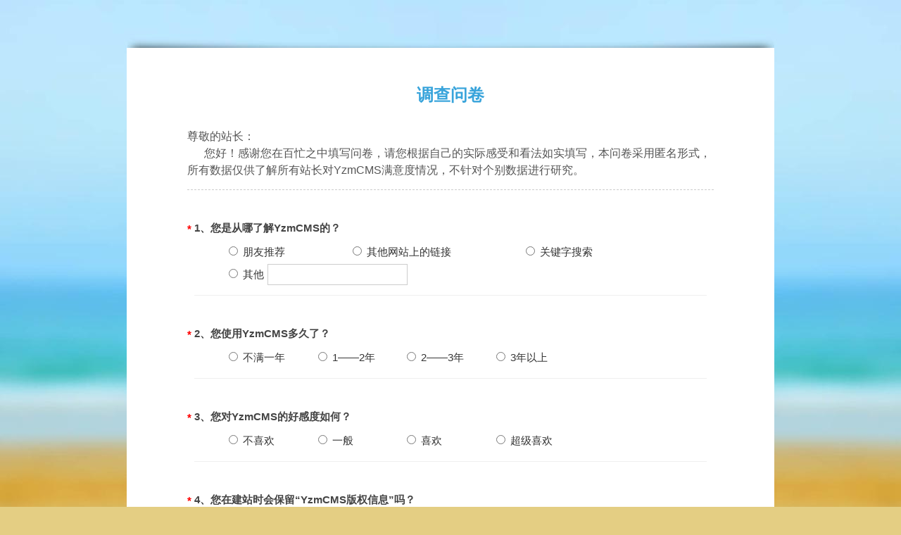

--- FILE ---
content_type: text/html;charset=utf-8
request_url: https://www.yzmask.com/questionnaire/index.html
body_size: 4536
content:
<!DOCTYPE html PUBLIC "-//W3C//DTD XHTML 1.0 Transitional//EN" "http://www.w3.org/TR/xhtml1/DTD/xhtml1-transitional.dtd">
<html xmlns="http://www.w3.org/1999/xhtml"> 
    <head>
        <title>
            YzmCMS调查问卷
        </title>
        <meta http-equiv="content-type" content="text/html; charset=UTF-8" />
        <link type="text/css" rel="stylesheet" href="/common/static/questionnaire/css/NewDefault.css?v=12"/>
        <link href="/common/static/questionnaire/css/q.css?v=14" rel="stylesheet" type="text/css" />
        <link href="/common/static/questionnaire/css/newsolid_100.css?v=2" rel="stylesheet" type="text/css" />
		<meta name="keywords" content="yzmcms调查问卷,yzmcms问答,yzmcms,免费开源cms,轻量级cms" />
        <meta name="description" content="YzmCMS是由袁志蒙独自开发的一款基于PHP+Mysql架构的轻量级开源内容管理系统，YzmCMS简单、实用、开源，可运行在Linux、Windows、MacOSX、Solaris等各种平台上，专注为公司企业、个人站长快速建站提供解决方案。" />
    </head>
    
    <body>
        <div id="jqContent" style="text-align: left; ">
            <div class="box">
                <div id="mainCss">
                    <div id="mainInner">
                        <div id="box">
                            <div class="survey" style="margin:0px auto;">
                                <div id="ctl00_ContentPlaceHolder1_JQ1_divHead" class="surveyhead" style="border: 0px;">
                                    <div id="ctl00_ContentPlaceHolder1_JQ1_h1Name" style="position:relative;">
                                        <h1 id="ctl00_ContentPlaceHolder1_JQ1_lblQuestionnaireName">
                                            调查问卷
                                        </h1>
                                    </div>
                                    <div style="clear: both;">
                                    </div>
                                    <div id="divPeiE" style="display:none;">
                                    </div>
                                    <div id="ctl00_ContentPlaceHolder1_JQ1_divDec" class="surveydescription">
                                        <span id="ctl00_ContentPlaceHolder1_JQ1_lblQuestionnaireDescription" style="vertical-align: middle;">
                                            尊敬的站长：
                                            <br>
                                            &nbsp; &nbsp; &nbsp; 您好！感谢您在百忙之中填写问卷，请您根据自己的实际感受和看法如实填写，本问卷采用匿名形式，所有数据仅供了解所有站长对YzmCMS满意度情况，不针对个别数据进行研究。
                                        </span>
                                    </div>
                                    <div style="clear: both;">
                                    </div>
                                </div>
                                <div id="ctl00_ContentPlaceHolder1_JQ1_question" class="surveycontent">
								<form action="" method="post" onsubmit="return check_all(this)">
                                    <div id="ctl00_ContentPlaceHolder1_JQ1_surveyContent">
                                        <fieldset class='fieldset'>
                                            <!-- <div id='divCut1' qtopic='1' topic='c1'> -->
                                                <!-- <div class='div_title_cut_question'> -->
                                                    <!-- <b> -->
                                                        <!-- 一、您是从哪了解YzmCMS的？ -->
                                                    <!-- </b> -->
                                                <!-- </div> -->
                                            <!-- </div> -->
                                            <div class='div_question'>
                                                <div class='div_title_question_all'>
                                                    <div id='divTitle1' class='div_title_question'>
                                                        1、您是从哪了解YzmCMS的？
                                                        <span class='req'>
                                                            *
                                                        </span>
                                                    </div>
                                                    <div style='clear:both;'>
                                                    </div>
                                                </div>
                                                <div class='div_table_radio_question'>
                                                    <div class='div_table_clear_top'>
                                                    </div>
                                                    <ul class='ulradiocheck'>
                                                        <li style='width:25%;'>
                                                            <label><input type='radio' name='q1' value='朋友推荐'/> 朋友推荐<label>
                                                        </li>
														 <li style='width:35%;'>
                                                            <label><input type='radio' name='q1' value='其他网站上的链接'/> 其他网站上的链接<label>
                                                        </li>
														 <li style='width:25%;'>
                                                            <label><input type='radio' name='q1' value='关键字搜索'/> 关键字搜索<label>
                                                        </li>
														<li style='width:69%;position:relative;'>
                                                            <label style="position:absolute;top:0px;left:0px"><input type='radio' name='q1' value='其他'/> 其他<label>
															<input type="text" name="qt1" class="inputtext" style="position:absolute;top:0px;left:80px">
                                                        </li>
                                                        <div style='clear:both;height:30px'>
                                                        </div>
                                                    </ul>
                                                    <div style='clear:both;'>
                                                    </div>
                                                    <div class='div_table_clear_bottom'>
                                                    </div>
                                                </div>
                                                <div class='errorMessage'>
                                                </div>
                                            </div>



                                            <div class='div_question'>
                                                <div class='div_title_question_all'>
                                                    <div id='divTitle1' class='div_title_question'>
                                                        2、您使用YzmCMS多久了？
                                                        <span class='req'>
                                                            *
                                                        </span>
                                                    </div>
                                                    <div style='clear:both;'>
                                                    </div>
                                                </div>
                                                <div class='div_table_radio_question'>
                                                    <div class='div_table_clear_top'>
                                                    </div>
                                                    <ul class='ulradiocheck'>
                                                        <li style='width:18%;'>
                                                            <label><input type='radio' name='q2' value='不满一年'  required="required" /> 不满一年<label>
                                                        </li>
														 <li style='width:18%;'>
                                                            <label><input type='radio' name='q2' value='1——2年'  required="required" /> 1——2年<label>
                                                        </li>
														 <li style='width:18%;'>
                                                            <label><input type='radio' name='q2' value='2——3年' required="required" /> 2——3年<label>
                                                        </li>
														<li style='width:18%;'>
                                                            <label><input type='radio' name='q2' value='3年以上' required="required" /> 3年以上<label>
                                                        </li>
                                                    </ul>
                                                    <div style='clear:both;'>
                                                    </div>
                                                    <div class='div_table_clear_bottom'>
                                                    </div>
                                                </div>
                                                <div class='errorMessage'>
                                                </div>
                                            </div>


                                            <div class='div_question'>
                                                <div class='div_title_question_all'>
                                                    <div id='divTitle1' class='div_title_question'>
                                                        3、您对YzmCMS的好感度如何？
                                                        <span class='req'>
                                                            *
                                                        </span>
                                                    </div>
                                                    <div style='clear:both;'>
                                                    </div>
                                                </div>
                                                <div class='div_table_radio_question'>
                                                    <div class='div_table_clear_top'>
                                                    </div>
                                                    <ul class='ulradiocheck'>
                                                        <li style='width:18%;'>
                                                            <label><input type='radio' name='q3' value='不喜欢' required="required" /> 不喜欢<label>
                                                        </li>
														 <li style='width:18%;'>
                                                            <label><input type='radio' name='q3' value='一般' required="required" /> 一般<label>
                                                        </li>
														 <li style='width:18%;'>
                                                            <label><input type='radio' name='q3' value='喜欢' required="required" /> 喜欢<label>
                                                        </li>
														<li style='width:18%;'>
                                                            <label><input type='radio' name='q3' value='超级喜欢' required="required" /> 超级喜欢<label>
                                                        </li>
                                                    </ul>
                                                    <div style='clear:both;'>
                                                    </div>
                                                    <div class='div_table_clear_bottom'>
                                                    </div>
                                                </div>
                                                <div class='errorMessage'>
                                                </div>
                                            </div>

                                            <div class='div_question'>
                                                <div class='div_title_question_all'>
                                                    <div id='divTitle1' class='div_title_question'>
                                                        4、您在建站时会保留“YzmCMS版权信息”吗？
                                                        <span class='req'>
                                                            *
                                                        </span>
                                                    </div>
                                                    <div style='clear:both;'>
                                                    </div>
                                                </div>
                                                <div class='div_table_radio_question'>
                                                    <div class='div_table_clear_top'>
                                                    </div>
                                                    <ul class='ulradiocheck'>
                                                        <li style='width:18%;'>
                                                            <label><input type='radio' name='q4' value='不会' /> 不会<label>
                                                        </li>
														 <li style='width:18%;'>
                                                            <label><input type='radio' name='q4' value='会'/> 会<label>
                                                        </li>
														 <li style='width:18%;'>
                                                            <label><input type='radio' name='q4' value='看心情' /> 看心情<label>
                                                        </li>
                                                    </ul>
                                                    <li style='width:80%;position:relative;'>
                                                            <label style="position:absolute;top:0px;left:25px;line-height:28px"> 原因：<label>
															<input type="text" name="qt2" class="inputtext" style="position:absolute;top:0px;left:40px;width:500px">
                                                        </li>
                                                        <div style='clear:both;height:30px'>
                                                        </div>
                                                    <div class='div_table_clear_bottom'>
                                                    </div>
                                                </div>
                                                <div class='errorMessage'>
                                                </div>
                                            </div>
											
											
                                            <div class='div_question'>
                                                <div class='div_title_question_all'>
                                                    <div id='divTitle1' class='div_title_question'>
                                                        5、您会购买授权支持YzmCMS开发吗？
                                                        <span class='req'>
                                                            *
                                                        </span>
                                                    </div>
                                                    <div style='clear:both;'>
                                                    </div>
                                                </div>
                                                <div class='div_table_radio_question'>
                                                    <div class='div_table_clear_top'>
                                                    </div>
                                                    <ul class='ulradiocheck'>
                                                        <li style='width:18%;'>
                                                            <label><input type='radio' name='q5' value='不会' required="required" /> 不会<label>
                                                        </li>
														 <li style='width:18%;'>
                                                            <label><input type='radio' name='q5' value='会' required="required" /> 会<label>
                                                        </li>
														 <li style='width:18%;'>
                                                            <label><input type='radio' name='q5' value='看心情' required="required" /> 看心情<label>
                                                        </li>
                                                    </ul>
                                                    <div style='clear:both;'>
                                                    </div>
                                                    <div class='div_table_clear_bottom'>
                                                    </div>
                                                </div>
                                                <div class='errorMessage'>
                                                </div>
                                            </div>											
											

                                            <div class='div_question'>
                                                <div class='div_title_question_all'>
                                                    <div id='divTitle1' class='div_title_question'>
                                                        6、您会向朋友推荐YzmCMS吗？
                                                        <span class='req'>
                                                            *
                                                        </span>
                                                    </div>
                                                    <div style='clear:both;'>
                                                    </div>
                                                </div>
                                                <div class='div_table_radio_question'>
                                                    <div class='div_table_clear_top'>
                                                    </div>
                                                    <ul class='ulradiocheck'>
                                                        <li style='width:18%;'>
                                                            <label><input type='radio' name='q6' value='不会' required="required" /> 不会<label>
                                                        </li>
														 <li style='width:18%;'>
                                                            <label><input type='radio' name='q6' value='会' required="required" /> 会<label>
                                                        </li>
														 <li style='width:18%;'>
                                                            <label><input type='radio' name='q6' value='看心情' required="required" /> 看心情<label>
                                                        </li>
                                                    </ul>
                                                    <div style='clear:both;'>
                                                    </div>
                                                    <div class='div_table_clear_bottom'>
                                                    </div>
                                                </div>
                                                <div class='errorMessage'>
                                                </div>
                                            </div>	
											
                                            <div class='div_question'>
                                                <div class='div_title_question_all'>
                                                    <div id='divTitle20' class='div_title_question'>
                                                        7、您对YzmCMS目前版本还有哪些建议和意见：
                                                    </div>
                                                    <div style='clear:both;'>
                                                    </div>
                                                </div>
                                                <div class='div_table_radio_question' id='divquestion20'>
                                                    <div class='div_table_clear_top'>
                                                    </div>
                                                    <textarea title='' style='overflow: auto;width:62%;height:88px;' class='inputtext'
                                                    value='' name='q7'></textarea>
                                                    <div class='div_table_clear_bottom'>
                                                    </div>
                                                </div>
                                                <div class='errorMessage'>
                                                </div>
                                            </div>
                                        </fieldset>
                                    </div>

                                    <div style="padding-top: 6px;clear:both; padding-bottom:10px;">
                                        <table id="submit_table" >
                                            <tr>
                                                <td id="ctl00_ContentPlaceHolder1_JQ1_tdCode" >
                                                    <input size="14" maxlength="10"
                                                    type="text" name="code" class="inputtext" style="height: 24px; line-height: 24px;margin-left:50px"
                                                    />
                                                </td>
                                                <td>
                                                    <div id="divCaptcha" >
                                                        <img alt="验证码" title="看不清吗？点击可以刷新" src="https://www.yzmask.com/api/index/code.html" border="0" class="verifyimg" onclick="this.src=this.src+'?'">
                                                    </div>
                                                </td>
                                                <td>
                                                    <input type="submit" class="submitbutton" value='提交答卷' 
                                                    id="submit_button" style="padding: 0 24px; height: 32px;margin-left:20px" />
                                                </td>
                                                <td>
                                                </td>
                                                <td align="right" style="position: relative;">
                                                </td>
                                                <td align="right" valign="bottom">
                                                </td>
                                            </tr>
                                        </table>
                                        <div style="clear: both;">
                                        </div>
                                    </div>
									</form>
                                </div>



                            </div>
                            <div style="margin:30px auto 0; padding-top:30px; overflow: hidden; width:100%;">
                                <div style="border-top: 1px solid #bbbbbb; font-size: 0; height: 1px; line-height: 1px;
                                width: 98%; margin: 0 auto;">
                                </div>
                                <table border="0" cellpadding="0" cellspacing="0" width="100%">
                                    <tr>
                                        <td height="10px">
                                        </td>
                                    </tr>
                                    <tr>
                                        <td align="center" valign="middle">
                                            <table width="100%" border="0" cellspacing="0" cellpadding="0">
                                                <tr id="ctl00_trCopy">
                                                    <td align="center" style="font-size: 12px; font-family: Tahoma, 宋体; color: #666666;">
                                                    </td>
                                                </tr>
                                                <tr id="ctl00_trPoweredBy">
                                                    <td style="color: #666666; font-family: Tahoma, 宋体;" align="center">
                                                        <div style="height: 10px;">
                                                        </div>
                                                        <div id="divBannerLogo">
                                                            <span id="ctl00_lblPowerby">
                                                                Powered By 
																<a href='http://www.yzmcms.com/' target='_blank' class='link-444'>
                                                                    YzmCMS内容管理系统
                                                                </a>
                                                                 © 2014-2026 袁志蒙工作室 加入官方QQ群：<a target="_blank" href="https://qm.qq.com/cgi-bin/qm/qr?k=BWEzPfUyd_RhcbkdFRvgKajGTbtOW_j0&jump_from=webapi" rel="nofollow"><img border="0" src="//pub.idqqimg.com/wpa/images/group.png" alt="YzmCMS官方交流群" title="YzmCMS官方交流群"></a>
                                                            </span>
                                                        </div>
                                                    </td>
                                                </tr>
                                                <tr>
                                                    <td>
                                                    </td>
                                                </tr>
                                            </table>
                                        </td>
                                    </tr>
                                </table>
                            </div>
                        </div>
                    </div>
                    <div style="clear: both;">
                    </div>
                </div>
                <div id="footercss">
                    <div id="footerLeft">
                    </div>
                    <div id="footerCenter">
                    </div>
                    <div id="footerRight">
                    </div>
                </div>
            </div>
            <div style="clear: both; height: 10px;">
            </div>
            <div style="height: 20px;">
                &nbsp;
            </div>
        </div>
        <div style="clear:both;">
        </div>
    </body>

<script type="text/javascript" src="/common/static/js/jquery-1.8.2.min.js"></script>
<script type="text/javascript" src="/common/static/plugin/layer/layer.js"></script>	
    <script>
    	function check_all(obj){
    		
            var val=$('input:radio[name="q1"]:checked').val(); 
    		var val2=$("input[name='qt1']").val(); 
            if(val==null){
                layer.msg("必选项不能为空!");
                return false;
            }

            if(val=='其他'){
            	if(val2 == '' ){
            	    layer.msg("请填写其他情况!");
            	    return false;
            	}else{
                    $('input:radio[name="q1"]:checked').val(val2);
                }
                
            }


            var val=$('input:radio[name="q4"]:checked').val(); 
            var val2=$("input[name='qt2']").val(); 
            if(val==null){
                layer.msg("必选项不能为空!");
                return false;
            }

            if(val!='会'){
                if(val2 == '' ){
                    layer.msg("请填写不保留版权原因!");
                    return false;
                }else{
                    $('input:radio[name="q4"]:checked').val(val2);
                }
                
            }


    		$.ajax({
    			type: 'POST',
    			url: 'https://www.yzmask.com/questionnaire/index/post.html', 
    			data: $(obj).serialize(),
    			dataType: "json", 
    			success: function (msg) {
    				if(msg.status == 1){
    					layer.msg(msg.message, {icon:1,time: 1500});
                        setTimeout('window.location.href = "https://www.yzmask.com/"', 3600); 
    				}else{
    					layer.msg(msg.message, {icon:2,time: 2500});
    				}
    			}
    		})
    		return false;		
    	}
    </script>

</html>

--- FILE ---
content_type: text/css
request_url: https://www.yzmask.com/common/static/questionnaire/css/NewDefault.css?v=12
body_size: 13303
content:
/**
 * YZMCMS 内容管理系统
 * @author           袁志蒙  
 * @license          http://www.yzmcms.com
 */
 
body 
{
 text-align: center;
 font-weight:normal;
 background:#ffffff;
margin: 0;
padding: 0;
color: #6a6a6a;
font-family: Tahoma,Arial,sans-serif;
font-size:12px;
}
h1
{
 font-size:12px;
    font-weight: normal;
}
h2
{ 
 font-size:12px;
 display:inline; 
 margin:0; 
}
h3 
{
 font-size:12px;
 display:inline;
 font-weight:normal; 
 padding:0;
 margin:0;
 color:#444;
}
dl,dt,dd,ul,li,ol,p,form,img {
	padding: 0px;
	margin: 0px;
	list-style: none;
	border: none;
}
img {
    vertical-align:middle;
}
textarea
{
 font-size:12px;
}
a,a:link,a:active
{
 color:#075DB3;
 text-decoration: none;
}
a:hover
{
 color:#f90;
}
a img 
{
 border:0;
}

/*========================================公共样式===============================================*/
/*用于订阅图标*/
#rss img{margin-bottom: 5px; border:0;}

.btnBlueBg
{
    padding:5px 9px;font-weight: bold;
    background-image: url(//image.wjx.com/images/mysojump/questionnairemng/design/com_button.gif);
    width: 56px;cursor: pointer;color: #ffffff!important;background-repeat: repeat-x;height: 26px; line-height:28px;
}

input.finish 
{ 
     display:inline-block;border:1px solid transparent;cursor:pointer;background:#f17819;font-size:14px;color:#fff;
    border-radius:5px; padding:0px 15px!important; height:26px; line-height:22px; vertical-align:middle;
    overflow:visible;
}
input.finish:focus {
    outline:none;
}
    input.finish:hover {
        background:#f18628;
    }
input.cancle {
    background:#fff;color:#333;border:1px solid #adadad; height:26px;
}
    input.cancle:hover {
        background:#f2f8ff;
    }
.divline
{
color:#2a85bf;
font-size:14px;
font-weight:bold;
margin-bottom:6px; padding-bottom:4px; border-bottom:1px #adb2b4 dashed;  margin-top:20px;
}
.divclear{clear: both;height:0px; line-height:0px; font-size:1px;}
.wls
{
 float:left; margin-left:6px; margin-top:38px; font-size: 12px; color: #333; font-weight: normal;  
}
.hul li
{
  float:left; 
}
.qset li{ float:left; margin-left:10px; margin-top:10px; }
.beijiimg{width:100px; height:75px;cursor:hand;}
/*水平线：高5像素，淡紫色*/
.wf{color:#ffffff!important; padding:0;}
.linehr
{
    color:#ccddff;/*#;*/
 background:#ccddff;
 height:5px;
 padding:0;
 margin-bottom:0;
 margin-top:0;
 border:0;
}
.linediv
{ 
    background:#ccddff;
 height:5px;
 line-height:0px;
 padding:0;
 margin-bottom:0;
 margin:3px 0; width:100%;
 font-size:0px;
 clear:both;
 }
/*水平线：高1像素，淡紫色*/
.listhr
{
    height:1px;
    border:0;
    background:#ccddff;
    color:#ccddff;
}
/*16像素，加粗，蓝绿。一般用于标题*/
.bluefont-16px 
{
 font-size: 16px;
 font-weight: bold;
 color: #00a6e6;
}
/*灰度666，默认字体，不加下划线；HOVER橙色加下划线*/
a.link-666:link,a.link-666:visited 
{
 color: #666666;
 text-decoration: none; 
}
a.link-666:hover 
{
 color: #F90;
}

a.link-U666:link,a.link-U666:visited 
{
 color: #666666;
 text-decoration: underline; 
}
a.link-U666:hover 
{
 color: #F90 !important;
}


/*灰度666，14像素，字体加粗，不加下划线；HOVER橙色加下划线*/
a.link-b666,a.link-b666:visited 
{
 color:#656565;
 text-decoration: none;
 font-size: 14px;
 font-weight: bold;
 
}
a.link-b666:hover 
{
 color: #F90;
 text-decoration:underline;
}

/*灰度999，默认字体，不加下划线；HOVER橙色加下划线*/
a.link-999:link,a.link-999:visited 
{
 color: #999;
 text-decoration: none;
}
a.link-999:hover 
{
 color: #F90;
 text-decoration:none ;
}

/*蓝绿色，默认字体，不加下划线；HOVER橙色加下划线*/ 
a.link-00a6e6:link,a.link-00a6e6:visited,a.link-00a6e6:active 
{
 color: #00a6e6;
 text-decoration: none;
 
}
a.link-00a6e6:hover 
{
 color: #F90;
 text-decoration:none ;
}
/*亮浅蓝色，不带下划线*/
a.link-06f:link,a.link-06f:visited,a.link-06f:active
{
 color: #05398c;
 text-decoration: none;
}
a.link-06f:hover
{
 color: #ff6600;
 text-decoration: none;
}
/*橙色，不带下划线*/
a.link-f60:link,a.link-f60:visited,a.link-f60:active
{
 color: #ff6600;
 text-decoration: none;
}
a.link-f60:hover
{
 color: #ff9900;
 text-decoration: none;
}
/*浅蓝色，默认字体，加下划线；HOVER橙色加下划线;*/
a.link-U00a6e6,a.link-U00a6e6:link,a.link-U00a6e6:visited 
{
 color: #0095da;
 font-size:14px;
 text-decoration: underline;
}
a.link-U00a6e6:hover 
{
 color: #F90;
 text-decoration:underline ;        
}


/*灰度333，默认字体，加下划线；HOVER橙色加下划线*/
a.link-U333,a.link-U333:link,a.link-U333:visited 
{
 color: #333333;
 text-decoration: underline;   
}
a.link-U333:hover 
{
 color: #F90;
}
a.link-444,a.link-444:link,a.link-444:visited 
{
 color: #444444;
 text-decoration: none;
}
a.link-444:hover 
{
 color: #F90;
}
a.link-red:link,a.link-red:active,a.link-red:visited 
{
    color:red;
    text-decoration: none;
}
a.link-red:hover
{
    text-decoration:underline;
}
/*灰度333，默认字体 ；HOVER橙色加下划线*/
a.link-333,a.link-333:link,a.link-333:visited 
{
 color: #333333; 
}
a.link-333:hover 
{
 color: #ff9900; 
}
/*浅黄色，默认字体，加下划线；HOVER浅蓝色加下划线*/
a.link-UF90:link,a.link-UF90:visited {
 color: #ff6600;
 text-decoration: underline;
 FONT-FAMILY: sans-serif,'宋体';       
 
}
a.link-UF90:hover {
 color:#ef4d58;
 text-decoration:underline ;
 
        
}
/*白色字体*/
a.link-fff:link,a.link-fff:visited {
 color: #ffffff;
 text-decoration: underline;
 FONT-FAMILY: sans-serif,'宋体';       
 
}
a.link-fff:hover {
 color: #ff9900;
 text-decoration: underline;
 FONT-FAMILY: sans-serif,'宋体'
 
        
}
/*浅灰色，*/
a.link-beef:link,a.link-beef:visited
{
 color:#eef;
}
a.link-beef:hover
{
 font-weight:bold;
}
/*橙色链接*/
a.link-UF30:link,a.link-UF30:visited {
 color: #ff5500;
 text-decoration: underline;
}
a.link-UF30:hover {
 color: #ef4d58;
 text-decoration:underline ;       
}
/*浅蓝色字体*/
.list_link a,.list_link a:link,.list_link a:visited
{
 COLOR: #3d81ee
}

.blueb{color:#3155b6! important; font-weight:bold;}

input.operation {
background-image:url(//image.wjx.com/images/wjx/JoinQuestionnaire/button_normal_bg.gif);
background-repeat:repeat-x;
border:1px solid #A7B6C1;
height:22px;
margin:0 2px;
padding:2px;
/*width:110px;padding-top:3px;*/
} 
.chengshefont{color:#ff6600;}
.divCom
{
padding:10px 0;  text-align: left; line-height: 18px; color: #333333;  
}
/*橙色按钮样式*/
 a.btnbg  
    {
        background: url("//image.wjx.com/images/wjx/btn.png") no-repeat scroll right -388px transparent;
        display: inline-block;
        height: 22px;
        padding-right: 5px;
        text-decoration: none;
        vertical-align: middle;
    }
   a.btnbg span {
    background: url("//image.wjx.com/images/wjx/btn.png") no-repeat scroll 0 -364px transparent;
    color: #FFFFFF;
    cursor: pointer;
    display: inline-block;
    font-size: 13px;
    height: 22px;
    line-height: 24px;
    overflow: hidden;
    padding: 0 10px 0 15px;
    text-align: center;
}
a.btnbg:hover{background: url("//image.wjx.com/images/wjx/btn.png") no-repeat scroll right -439px transparent;}
   a.btnbg:hover span{background: url("//image.wjx.com/images/wjx/btn.png") no-repeat scroll 0 -417px transparent;}
 a.sumitbutton,a.sumitbutton:visited
{
     background:#f17819;
     color:#ffffff !important;
      display: inline-block;
        height: 30px;
        line-height:30px;
        padding-right: 5px;
        text-decoration: none;
        vertical-align: middle;
          padding: 0 10px 0 15px;
    text-align: center;
     font-size: 16px;
      cursor:pointer;
      border-radius:5px;
}
a.sumitbutton:hover
{
    background:#fda420;color:#fff !important;
}
a.cancle,a.cancle:visited {
    background:#fff;color:#333 !important;border:1px solid #dbdbdb;height:28px;line-height:28px;
}
a.cancle:hover {
    background:#fff;color:#333 !important;border:1px solid #2392f0;
}
A.BS_btn {
    background:#398ABD;
    border:0;
    border-radius: 6px;
     display:inline-block;
    height: 26px;
    line-height: 26px;
    text-align: center;
    text-decoration: none;
    padding:0 15px;
    color: #FFFFFF !important;
    font-size: 16px;
    text-align: center;
}
A.BS_btn:hover {
    background:#317CB4;
}
input.submitbutton
{
    display:inline-block;height:30px; line-height:30px; border:0;cursor:pointer;background:#f17819;font-size:16px;color:#fff;
    border-radius:5px; padding: 0 15px;
    overflow:visible;
}
input.submitbutton:hover,input.submitbutton_hover
{
    background:#fda420;
}
 /*橙色按钮样式*/
 a.btnbgbig  
    {
        background: url("//image.wjx.com/images/wjx/btn.png") no-repeat scroll right -30px transparent;
        display: inline-block;
        height: 30px;
        padding-right: 5px;
        text-decoration: none;
        vertical-align: middle;
    }
   a.btnbgbig span {
    background: url("//image.wjx.com/images/wjx/btn.png") no-repeat scroll 0 0 transparent;
    color: #FFFFFF;
    cursor: pointer;
    display: inline-block;
    font-size: 16px;
    font-weight:normal;
    height: 30px;
    line-height: 32px;
    overflow: hidden;
    padding: 0 10px 0 15px;
    text-align: center;
}
a.btnbgbig:hover{background: url("//image.wjx.com/images/wjx/btn.png") no-repeat scroll right -98px transparent;}
   a.btnbgbig:hover span{background: url("//image.wjx.com/images/wjx/btn.png") no-repeat scroll 0 -68px transparent;}
     
/*************列表样式，用于公开问卷页面，有奖调查页面等******************/
.divhead864{ width:864px; margin:0 auto;margin-top:15px;}
.iframecss{ overflow:auto; border:1px #ccddff solid;}
#post_list {
margin-top:0; 
padding-right:0;
padding-top:15px;
}
  .post_item {
border-bottom:1px dotted #CCCCCC;
border-width:1px;
margin-bottom:15px;
padding-bottom:15px;
overflow:hidden;
width:540px;
}
.post_item_body {
line-height:150%;
margin-left:10px;
padding-top:1px;
}
#post_list h3 {
font-size:14px;
font-weight:bolder;
margin:0 0 5px;
}
#post_list .post_item_summary {
color:#444444;
font-size:12px;
line-height:20px;
margin-bottom:5px;
overflow:hidden;
padding-right:5px;
padding-top:5px;
}
a.titlelnk:link, a.titlelnk:active, a.titlelnk:visited {
color:#075DB3;
text-decoration:underline;
}
a.titlelnk:hover
{
  color:red;
}
/*14号字体灰度为444444*/
.font14px{color:#444444; font-size:14px;}
/*按钮样式*/
.buttons A,.buttons A:link,.buttons A:visited,.buttons A:active {
    background-color: #F5F5F5;
    border-color: #DEDEDE #BBBBBB #BFBFBF #DEDEDE;
    border-right: 1px solid #BBBBBB;
    border-style: solid;
    border-width: 1px;
    color: #529214;
    cursor: pointer;
    display: inline-block;
    font-weight: bold;
    line-height: 130%;
    margin: 0 0.7em 0 0;
    padding: 5px 10px 6px;
    text-decoration: none;
}
.buttons A:hover {
    background-color: #DFF4FF;
    border-color: #A7CEDF;
    border-right: 1px solid #A7CEDF;
    border-style: solid;
    border-width: 1px;
    text-decoration: underline;
}

.buttons A IMG {
    margin: 0 3px -3px 0;
}
/*白色字体加粗，14像素，文本居中*/
.s_help_biaoti { FONT-WEIGHT: bold; font-size:14px; COLOR: #ffffff; LINE-HEIGHT: 20px; TEXT-ALIGN: center}
/*用于所有Tab Control*/
.font-999{COLOR:#999999;}
.font-666{color:#666666;}
.font-18px{FONT-SIZE:16px}
.txtleft{ text-align:left;}
.B{FONT-WEIGHT: bold}
.bg{ background:#f2ffff;}
/*亮浅蓝色字体*/
.font {COLOR: #00a6e6}
/*浅蓝色字体*/
.font-3d81ee{color:#3d81ee;}
/*亮蓝色字体*/
.font-06f{color:#0066ff;} 
/*浅灰色字体*/
.font-a0{color:#a0a0a0;}
/*红色字体*/
.font-red{color:Red;}
/*灰度为666字体,加粗*/
.biaoti
{
 color: #555;
 font-weight:bold;
}
/*用于价格表：白色的13像素字体*/
.edited
{
 font-size: 14px;
 color: #ffffff;
 text-decoration: none;
}
/*用于价格表：白色的加粗13像素*/
.table_big_text {
 font-size: 13px;
 font-weight: bold;
 color: #FFFFFF;
 line-height: 18px;
}
/*用于价格表：灰度为333的13像素字体*/
.s_remark_h
{
 font-size: 13px;
 line-height: 20px;
 color: #333333;
}
/*蓝色14px*/
.bluefont-14px{font-size:18px; color:green; font-weight:bold; vertical-align:top; line-height:30px;}
/*用于成功案例：黑色为f60的14像素字体*/
.font_f60_14px
{
 font-size: 14px; color:#444; font-weight:bold;
}

/*绿色字体*/
.greenfont{ color:Green;}
/*修改用户信息*/
.biaotiUserInfo{font-size:12px; color:#0066ff;}

.note
{
 font-size: 12px;
 color: #666666;
 height: 20px;
}
/*用于成功案例：橙色为f60的16像素字体*/
.font_green_16px_line30px
{
 font-size: 16px; color:#f60; line-height:30px; font-weight:bold; float:left; margin-top:15px;
}
a.link_green,a.link_green:link,a.link_green:active,a.link_green:visited
{
 color:green;
 text-decoration: none;
}
a.link_green:hover
{
 color: #F90;
 text-decoration:none;
}
/*用于最新问卷，最热问卷等右边div的样式*/
.divRight
{
 background-repeat: repeat-x; background-image: url(//image.wjx.com/images/wjx/jq/wjxx_bj.jpg); line-height:20px; clear:both;
 border:#dce4ed 1px solid; margin-top:20px; float:left; vertical-align:bottom;padding: 3px; 
}
.biaoti2
{
 font-size: 14px;
 font-weight: bold;
 font-variant: small-caps;
 color: #760101;
}
.normallink6
{
 font-size: 12px;
 color: #0066ff;
 text-decoration: none;
}
/*==============================================按页面分的样式==========================================*/
/*用于控件ViewResult.ascx*/
b.rbottom,b.rtop{display:block; width: 850px; margin: 0px auto;background: #FFFFFF} 
b.rbottom b,b.rtop b{display:block;height: 1px;overflow: hidden; background: #689bce} 
b.r1{margin: 0 5px} 
b.r2{margin: 0 3px} 
b.r3{margin: 0 2px}  
b.rbottom b.r4,b.rtop b.r4{margin: 0 1px;height: 1px} 

/*****WJXVipNew.master页面的底部用********/

/*用于WjxPub.master母版页*/
/**问卷星LOGO的解释文字的样式首页的H1
 **/
.BgImgTouMing {
     text-align: left;
     padding:0; 
    }
.BgImgBuTouMing {
     BACKGROUND-COLOR: #ffffff;margin:0;
    }
#container
{
 text-align: left;
 width: 920px;
 margin:20px auto 0;
 padding:0;
 background:#fff;
}
#headerpub
{
 WIDTH: 920px; COLOR: #333; POSITION: relative;
 height:65px;
 BACKGROUND-IMAGE: url(//image.wjx.com/images/WJX/JQ/bj.jpg);
 background-repeat: repeat-x;
}
#headerpub img
{
 float:left; margin-left:5px;
} 
.navpub
{
 height:60px;
 float:right;
 padding-right:10px;
 width:552px;
}
.navpub span
{
 margin-left:10px;   
}

.navpub ul 
{
 float:left;
}
.navpub UL LI 
{
 float: left;
 margin:0; padding:0;
 margin-left:10px;
}
.navpub UL LI A 
{
 padding-left:19px;
 line-height:20px;
}    
.navpub UL LI.DesignNewQ A,.navpub UL LI.wjxhelppub A,.navpub UL LI.exit A 
{
 padding:3px 0 6px 2px;border:0; background:none;
}

input,button{
	font-family: Tahoma,Arial,sans-serif;
	font-size:12px;
	}

.wheader {
	width: 100%;
	min-width: 1024px;
	background: #fff;
}
.wheader-inner {
	width: 990px;
	margin: 0 auto;
	height: 116px;
	padding: 0;
}
.wheader-lbox {
	float: left;
	width: 165px;
	position: relative;
}
.wheader-sojumplogo {
	height: 78px;
	width: 163px;
	background: url(/images/index2016/sojumpwjxlogonew.png) no-repeat;
 _filter:progid:DXImageTransform.Microsoft.AlphaImageLoader(src="/images/index2016/sojumpwjxlogonew.png");
	background-repeat: no-repeat;
	_background-image: none; /* IE6 */
	position: absolute;
	text-align: left;
	left: 0;
	top: 17px;
}
.wheader-sojumplogo h1 {
	display: inline;
	font-size: 12px;
	color: #444444;
	position: absolute;
	font-weight: normal;
	top: 57px;
	left: 0;
    margin-top:6px;
	width: 163px;
    background:none;
    border:none;
}
.wheader-menu {
	float: right;
	width: 765px;
	overflow: hidden;
	padding: 40px 0 0 0;
}
.wheader-reg {
	float: right;
	height: 32px;
	margin: 0 auto;
	text-align: right;
	font-size: 14px;
}
.wheader-reg ul {
	margin: auto;
	padding: 0;
}
.wheader-reg ul li {
	display: inline;
	padding: 0;
	line-height: 30px;
	float: left;
	margin-left: 12px;
	font-size: 14px;
}
.wheader-menu-item {
	padding: 0px;
	float: left;
	width: 530px;
}
.wheader-menu-item ul {
	margin: 0;
	padding: 8px 0 0 0;
}
.wheader-menu-item ul li {
	display: inline;
	float: left;
	padding: 0px 4px;
	cursor: pointer;
	margin: 0px 10px;
	letter-spacing: 1px;
}
.wheader-menu-item ul li a, .wheader-menu-item ul li a:visited {
	font-size: 18px;
	color: #6a6a6a;
}
.wheader-menu-item ul li a:hover {
	color: #e77817;
	border-bottom: 2px solid #e77817;
	padding-bottom: 4px;
}
.wheader-menu-item ul li.acitve {
	border-bottom: 2px solid #e77817;
	padding-bottom: 4px;
}

#Wfooter {
	background:#f6f6f6;
	margin:0 auto;
	overflow: hidden;
	position: relative;
	width: 100%;
	min-width:980px;
	}
#Wcontact{
	width:980px;
	margin:30px auto 15px;
	overflow: auto;
	}
.W-ulCons {
	float:left;
	overflow:hidden;
	padding:0;
	width:175px;
	border-left:1px solid #e5e5e5;
	text-align:left;
	padding-left:20px;
	height:125px;
	}
.W-ulCons li {
	width:165px;
	line-height:22px;
	text-align:left;
	text-indent:3.5em;
	}
.i-Common{
	line-height:34px !important;
	}
.W-ulCons li b
	{
    font-size:16px;
	}
.WulCons-i1{
	background:url(/images/index2016/2016Sico.gif) no-repeat;
	height:34px;
	}
.WulCons-i2{
	background:url(/images/index2016/2016Sico2.gif) no-repeat;
	height:34px;
	}
.WulCons-i3{
	background:url(/images/index2016/2016Sico3.gif) no-repeat;
	height:34px;
	}
.WulCons-i4{
	background:url(/images/index2016/2016Sico4.gif) no-repeat;
	height:34px;
	}
.W-coypright{
	width:990px;
	margin:0px auto 10px;
	padding:2px 0px 5px;
	overflow:hidden;
	border-bottom: 1px solid #c7c7c7;
	height:52px;
	}
.WalCons {
    float: left;
    padding:0 0 0 9px;
	margin:5px 0 0 0;
	}
.WalCons li {
	float:left;
	color:#999;
	margin:0px;
	padding:0px;
	font-size:14px;
	}
.W-mark{
	letter-spacing: 11px; 
	font-size:12px !important;
	width:220px !important;
	}
.W-Rttx{
	padding-right:24px;
	}
.W-fttx{
	padding-top:25px;
	}
.Walcons_txt{
	float:right;
	margin:7px 0px 0px 0px; 
	color:#666;
	font-family:Verdana, Geneva, sans-serif;
	filter:alpha(opacity=90);-moz-opacity:0.9;opacity:0.9;
	font-size:12px;
	}
#Wfooter a{
	font-size:14px;
	color:#7b7b7b;
	}
#Wfooter a:hover{
	font-size:14px;
	color:#e77817;
	}
.W-Fimg{
	width:1000px;
	margin:0 auto;
	padding:5px 0px 15px;
	overflow:hidden;
	}
.W-Fimg li{
	float:left;
	width:125px;
	height:45px;
	margin:0px 4px;
	border:1px solid #c7c7c7;
	}


a.a555{color:#555555!important; 
 font-size:12px;
 text-decoration: none;}
a.a555:hover{text-decoration:underline; color:#ff9900!important;}
  
/*FAQ引用的样式*/
#divFAQ
{
    background: #ccedfc; border: solid #ccedfd 1px; padding-top:8px;
}
#divFAQ span
{
 font-weight: bold; color: #555; display:inline;padding-top:10px; line-height:26px;
}
#divFAQ ul
{
    margin-left: 15px; line-height: 20px;
}
#divFAQ ul li
{
 list-style-type:disc;
 margin-left:16px;
}
#divFAQ ul li a:link
{
    color: #666;text-decoration: none;
}
#divFAQ ul li a:visited
{
    color: #666;text-decoration: none;
}
#divFAQ ul li a:hover {
 color: #F90;text-decoration:none ;
}
.divTWen
{
 margin-bottom:5px; margin-top:5px; margin-left:80px;font-size: 12px; font-weight: bold;
}

/****************用于所有统计页面解决内容居中问题*********************/
  .menu-2{ width:850px; margin:0 auto;}

/*用于查看结果里面的各种图形显示样式a,a:link,a:active*/
.liSelect{border:1px #fff solid! important; background:#29a4fa! important;}
    .liSelect a {
        color:#fff !important;
    }
.divResultCss{ height: 24px; text-align: center; padding:0; padding-bottom:5px; color:#333;}
.divResultCss ul li{border:1px #dbdbdb solid; margin-left:8px; line-height:24px; float:left; background:#ffffff; border-radius:3px;padding:0 3px; }
.divResultCss ul li a,.divResultCss ul li a:visited{ text-decoration:none; padding:4px 4px 4px 22px; color:#333; height:16px;}
.divResultCss ul li a:hover{color:#ff9900;}
.bingtu{BACKGROUND: url(//image.wjx.com/images/wjx/viewstat/pie-nor.png)  no-repeat 2px 5px;}
.liSelect .bingtu{BACKGROUND: url(//image.wjx.com/images/wjx/viewstat/pie-s.png)  no-repeat 2px 5px;}
.donut{BACKGROUND: url(//image.wjx.com/images/wjx/viewstat/ring-nor.png)  no-repeat 2px 5px;}
.liSelect .donut{BACKGROUND: url(//image.wjx.com/images/wjx/viewstat/ring-s.png)  no-repeat 2px 5px;}
.zhutu{BACKGROUND: url(//image.wjx.com/images/wjx/viewstat/column-nor.png)  no-repeat 2px 5px;}
.liSelect .zhutu{BACKGROUND: url(//image.wjx.com/images/wjx/viewstat/column-s.png)  no-repeat 2px 5px;}
.tiao{BACKGROUND: url(//image.wjx.com/images/wjx/viewstat/strip-nor.png)  no-repeat 2px 5px;}
.liSelect .tiao{BACKGROUND: url(//image.wjx.com/images/wjx/viewstat/strip-s.png)  no-repeat 2px 5px;}
.zhexian{BACKGROUND: url(//image.wjx.com/images/wjx/viewstat/broken-line.png)  no-repeat 2px 5px;}
.liSelect .zhexian{BACKGROUND: url(//image.wjx.com/images/wjx/viewstat/broken-line-s.png)  no-repeat 2px 5px;}
.leida{BACKGROUND: url(//image.wjx.com/images/wjx/viewstat/radar-nor.png)  no-repeat 2px 5px;}
.liSelect .leida{BACKGROUND: url(//image.wjx.com/images/wjx/viewstat/radar-s.png)  no-repeat 2px 5px;}
.biaoge{BACKGROUND: url(//image.wjx.com/images/wjx/viewstat/form-nor.png)  no-repeat 2px 6px;}
.liSelect .biaoge{BACKGROUND: url(//image.wjx.com/images/wjx/viewstat/form-s.png)  no-repeat 2px 6px;}

/*用于选择模版页面*/
.smenu-1 LI 
{
 DISPLAY: block; FLOAT: left; WIDTH: 117px; CURSOR: pointer; LINE-HEIGHT: 28px! important; PADDING-TOP: 0; 
 HEIGHT: 28px! important; 
 TEXT-ALIGN: center
}
.smenu-1
{
    BORDER-RIGHT: #dce4ed 1px solid; FLOAT: left; HEIGHT: 28px; padding: 0; margin: 0
}
.smenu-2 
{
 BORDER-RIGHT: #dce4ed 1px solid; FLOAT: left; BORDER-LEFT: #dce4ed 1px solid; WIDTH: 833px; 
 PADDING: 0; margin: 0; BORDER-BOTTOM: #dce4ed 1px solid; HEIGHT: 360px
}


/*=============================================填写问卷，设计问卷页面=============================================*/
.spanLeft
{
     float:left;
}
.spanRight
{
    float:right;
}

 .inputtext
{
    border:solid 1px #cdcdcd;/*7F9DB9*/
    padding:3px;
    vertical-align:middle;
} 
 .underline
{
    background-color: transparent;
    border:solid 1px transparent;padding:3px;_border-color:white;
    border-bottom:solid 1px #cdcdcd;
} 
   .inputtext:focus,.underline:focus {
        outline:none;
        border:1px solid #53a4f4;
    }

/*======================================设计问卷里面用的样式===================================*/
/*用于设计问卷页面的样式*/
#content 
{
 height:auto;
}
/*
用于问卷说明的样式
*/
.QDes
{
 line-height:20px;
 color:#555;
 padding:0 10px;
 text-align:left;
}
/*
***********保存链接的样式*********
*/

#saveLink  a:link {color:blue;}
#saveLink  a:hover{color:#f53d05;}
#abort a:link {color:red;}
#abort a:visited {color:red;}
  /*
***********问卷标题的样式*********
*/
.main_title{
font-size:20px;
font-weight:bold;
width:540px;
padding:10px 0;
text-align:center;
}
 /*
***********预览和填写时每页最下面的公司信息*********
*/
.register_div{
width:150px;
padding-right:5px;
float:right;
}

 /*
*********** 预览按钮样式*********
*/ 
.btn_div_preview{
margin-top:10px;
margin-bottom:5px;
margin-left:340px;

}
 /*
*********** 填写按钮样式*********
*/ 
.btn_div_input{
margin-top:10px;
margin-bottom:5px;
margin-left:420px;

}
/******用问卷星使用流程*****/
.divNoPub ul li{float:left; vertical-align:middle;height:102px; width:212px; color:#666666;}
.publish-step  {
    margin:0;padding:10px 10px 0 18px;line-height:20px;background:url("//image.wjx.com/images/wjx/nbg-launch-5.gif") no-repeat;height:97px;cursor:pointer;
}
.divNoPub .helper-caption{width:176px; }
.divNoPub .helper-caption span{color:#444444;font-weight:bold; font-size:13px;}
.divNoPub ul li a{color:#444444!important;}

/***只用于首页*****/
.downMenu ul{padding:0; margin:0;}
.downMenu ul LI{ margin-top:0;}
.downMenu ul LI A 
{
	padding-bottom:0; padding-top:7px; margin: 0; cursor: pointer; background: #e8ecf2; color:#205fa2! important;
	text-decoration: none;  display:  inline-block; height:22px;width:80px;
    border: 1px #c2d3ed solid;border-top:none;
}
.downMenu ul LI A:hover 
{
	font-weight:normal;background:#fffeff;color:#205fa2;
	background:#fffeff url(//image.wjx.com/images/wjx/index/catch.gif) no-repeat 96% 18%;
}

.linediv {
    background: none repeat scroll 0 0 #b7b7b9;
    clear: both;
    font-size: 0;
    height: 2px;
    line-height: 0;
    margin: 3px 0;
    padding: 0;
    width: 100%;
}


a.indexcase,a.indexcase:visited{
	color:#FFF;
	font-size:18px;
	}
a.indexcase:hover{
	color:#ffff00;
	}

.btn, .btn:link,.btn:visited {
	color:#FFF;
}
.site-samplebtn,.site-samplebtn:link, .site-samplebtn:visited {
	color:#075DB3;
}
/*按钮大小 */
.btn {
	text-align: center;
	text-decoration: none;
	transition: all 150ms ease-in-out;
	cursor: pointer;
	display: inline-block;
	*display: inline;
	*zoom: 1;
	box-sizing: border-box;
}
.btn.btn-s {
	padding: 0 20px;
	border-radius: 4px;
	font-size: 14px;
	height:32px;
	line-height:32px;
}
.btn.btn-m {
	padding: 0 20px;
	border-radius: 4px;
	font-size: 15px;
	height:38px;
	line-height: 38px;
}
.btn.btn-l {
	padding: 0 25px;
	border-radius:4px;
	font-size: 18px;
	height: 40px;
	line-height: 40px;
}
.btn.btn-start {
	padding:0 40px;
}
/*按钮颜色*/
.site-res {
	background:#f7941d;
	color:#FFF;
}
.site-res:hover {
	background:#ef7711;
	color:#FFF;
}
.site-login {
	background:none;
	color:#f7941d;
    *height:30px !important;
	border:1px solid #f7941d;
}
.site-login:hover {
    background:#f7941d;
	color:#FFF;
}
.site-bluebtn {
	color:#FFF;
	background:#0095da;
}
.site-bluebtn:hover {
	color:#FFF;
	background:#05a2eb;
}
.site-samplebtn {
	background:none;
	border:1px solid #0095da;
}
.site-samplebtn:hover {
	background-color: #0095da;
    color: #FFFFFF;
}
.site-greenbtn {
	color:#FFF !important;
	background:#8dc63f;
}
.site-greenbtn:hover {
	background:#7db531;
}
/*字体大小及颜色*/
.site-font28 {
	font-size:28px;
	color:#444;
}
.site-fcolor {
	color:#0095da;
}
        .site-banner {
	width: 100%;
	background:#1a5b94 url(//image.wjx.com/images/index1030/site-banner.jpg) no-repeat top center;
	height: 448px;
}
.site-banner-box {
	width:990px;
	margin:0 auto;
	padding:190px 0 0 0;
	text-align:center;
}
.site-wjxdate {
	height:27px;
	line-height:27px;
	color:#FFF;
	letter-spacing:2px;
	font-size:16px;
	clear:both;
}

.site-font22 {
    font-size:16px;
    display:inline-block;
    font-weight:600;
}
.site-start {
	margin-bottom:20px;
	padding-top:26px;
	display:inline-block;
	*display:inline;
	*zoom:1;
}
.site-start a {
	float:left;
	}

.site-menuwrapper {
    background: rgba(255, 255, 255, 0.15);
    width: 100%;
    height: 68px;
    position: relative;
    margin: 78px 0 0 0;
}

.site-menu {
	width:990px;
	height:52px;
	color:#FFF;
	padding:8px 4px;
	overflow:hidden;
	margin:0 auto
}
.site-menu li {
	float: left;
	text-align:center;
	padding: 0px;
	line-height:52px;
	cursor: pointer;
	width:162px;
	border-left:1px solid #8d8d8d  ;
}
.site-home {
	width:100%;
	overflow:hidden;
    text-align:center;
    font-size:16px;
}
.site-bck {
	width:100%;
	background:#f4f4f4;
    
}
.site-section {
	width:990px;
	overflow:hidden;
	margin:0 auto;
	padding:64px 0 55px 0;
}
.section-img-left {
	float:left;
	margin:0 0 0 45px;
}
.section-img-right {
	float:right;
}
.section-rblank {
	margin-right:60px;
	*margin-right:40px;
}
.section-description {
	float: right;
	margin:15px 0 0 20px;
	text-align:left;
	width:510px;
}
.section-description-title {
	font-size:26px;
	color:#444444;
	margin-bottom:15px;
}
.section-content {
	width:409px;
	overflow:hidden;
	padding:0;
}
.section-content li {
	width:195px;
	float:left;
	padding:6px 0;
	margin:0 0 0 5px;
}
.section-content li img {
	margin:0 12px 0 0;
	padding:0;
}
.section-subtitle {
	margin:15px 0 25px;
	line-height:22px;
}
.section-sump a {
	margin:0 20px 0 10px;
}
.section-part2-content {
	text-align:center;
	margin:40px auto 50px;
	overflow:hidden;
	*display:inline;
	*zoom:1;
}
.section-part2-content li {
	width:15%;
	margin:0 15px 0 10px;
	display:inline-block;
 *float:left;
}
.section-part2-content li p {
	background:#808282;
	line-height:48px;
	color:#FFF;
}
.section-part2-content li i {
	display:block;
	height:90px;
	width:148px;
}
.part2-sitem {
	background:#f6891f url(/images/index1030/sitem01.png) no-repeat center;
}
.part2-sitem2 {
	background:#a8cf56 url(/images/index1030/sitem02.png) no-repeat center;
}
.part2-sitem3 {
	background:#fcd404 url(/images/index1030/sitem03.png) no-repeat center;
}
.part2-sitem4 {
	background:#3798d3 url(/images/index1030/sitem04.png) no-repeat center;
}
.section-part3 {
	width:628px;
	margin:40px auto 0;
}
.section-part3-img {
	float:left;
}
.section-vote-content {
	float:right;
	}
.section-vote-CC{
	background:url(/images/index1030/section-part3-vote2.jpg) no-repeat;
	margin:40px 0 20px 0;
	*margin:40px 0 15px 0;
	width:186px;
	height:166px;
	padding:40px 0 0 65px;
	*padding:50px 0 0 28px;
}
.section-vote-CC li {
	display:block;
	text-align:left;
	width:110px;
	margin:10px 0 15px;
}
.section-vote-CC li img {
	margin:0 12px 0 0;
	padding:0;
}
.section-form-content {
	width:355px;
	overflow:hidden;
	padding:0;
}
.section-form-content li {
	width:140px;
	margin:0 0 0 5px;
	height:21px;
}
.section-t-blank {
	float:left;
	margin-top:40px;
	width:480px;
}
.section-Evaluation-width {
	margin-top:40px;
}

.W-Clients{
	width:100%;
	background:#FFF;
	margin:65px auto 35px;
	overflow:hidden
	}
.W-Flist{
	width:980px;
	margin:0 auto;
	}
.W-hoverbox{
	width:980px;
	margin:0 auto;
	padding:45px 0px 0px 0px;
	clear:both;
	overflow:hidden
	}
.W-NClient {
    width: 980px;
    margin: 0 auto;
    overflow: hidden;
    line-height: 30px;
    font-size: 18px;
    text-align: center;
}
.W-hoverbox img{
	color:inherit;
	width:114px;
	height:130px;
	}
.W-hoverbox li{
	float: left;
	margin-right:30px;
	}
.W-CTbox{
	width:980px;
	height:110px;
	margin:25px auto 0;
	border:1px solid #3596ce;
	position:relative;
	display:none;
	}
.W-CTboxC{
	float:left;
	width:110px;
	height:80px;
	color:#0e527a;
	margin:15px 0;
	font-size:22px;
	border-right:1px solid #dddddd;
	line-height:80px;
	font-weight:normal;
	text-align:center
	}
.W-CTbox-C{
	width:860px;
	float:left;
	margin:0;
	padding:0;
	}
.W-CTbox-C li{
	float:left;
	margin:0 6px 0 12px;
	line-height:110px;
	}
.W-CTbox-C li img{
	vertical-align:middle;
	}
	
.W-CTbox em{
	display:block; 
	border-width:15px; 
	position:absolute; 
	top:-30px; 
	left:42px;
	border-style:dashed dashed solid; 
	border-color:transparent transparent #3596ce;
	font-size:0; 
	line-height:0;
	}
.W-CTbox span{
	display:block; 
	border-width:15px; 
	position:absolute; 
	top:-28px; 
	left:42px;
	border-style:dashed dashed solid; 
	border-color:transparent transparent #FFF;
	font-size:0; 
	line-height:0;
	}

.WTriangle span,.WTriangle em{
    left:186px;
}
.WTriangle2 span,.WTriangle2 em{
    left:330px;
}
.WTriangle3 span,.WTriangle3 em{
    left:474px;
}
.WTriangle4 span,.WTriangle4 em{
    left:618px;
}
.WTriangle5 span,.WTriangle5 em{
    left:762px;
}
.WTriangle6 span,.WTriangle6 em{
    left:908px;
}
#Tags {
	width:980px;
	}
#tagContent div.selectTag {
	display:block;
}

/*首页改版后的样式*/
.greenfont-14px{color: Green; font-size:14px; }

.liline{clear: both; margin:0; padding:0; line-height:0; height:10px; border-bottom: 1px solid #efefef;}
 #ulfaq li a:hover {
color: #F90;
}
#ulfaq li a {
color: #444;
}
.dianfont 
{
-webkit-text-size-adjust: none;
font-size:8px;
height:1px;
line-height:16px;
padding:0 3px 0 0;
display:inline;
}
/*首页三角形样式*/
.bordCss
{
    height:0;
    width:0;
    overflow: hidden;
    font-size: 0;
    line-height: 0;
    border-color:transparent transparent transparent #FF9900 ;
    border-style:dashed dashed dashed solid ;
    border-width:5px;
    border-right-width:0;
    display:inline-block;
    margin:2px 2px 0 0 ;
}
.bordCssGreen
{
    border-color:transparent transparent transparent #26850d ;
    margin:2px 3px 0 0 ;
}
.bordBottomCss
{ 
    border-color: #FF9900 transparent transparent transparent;
    border-style:solid dashed dashed dashed ;
    border-width:5px;
    border-bottom-width:0;
    margin:0;
}
.bordBottomCssN
{
    
    border-style:solid dashed dashed dashed ;
    border-color:#333333 transparent transparent transparent ;
    border-width:3px;
    border-bottom-width:0;
    margin:0 0 4px 2px;
}
.bordBottomCssNF
{
    border-style:solid dashed dashed dashed ;
    border-color:#ffffff transparent transparent transparent ;
    border-width:3px;
    border-bottom-width:0;
    margin:0 0 4px 2px;
}
.spanLeftTxt{ display:inline-block; line-height:24px;cursor:pointer;}

    
/*用于jq页面分享问卷图标样式*/
.freejqbg{
    background-image:url("//image.wjx.com/images/wjx/JoinQuestionnaire/freejqbg.gif");
    background-repeat:no-repeat;
    display: inline-block;
    overflow:hidden;
}
.copyqbg{
    background-position:-20px 0px;
    height:16px;
    width:16px;  
    margin-right:5px;
}
.jiangbg{
    background-position:-40px 0px;
    height:16px;
    width:16px;
    margin-right:5px;
 }
.searchbg
{
    background-position:-60px 0px;
    height:15px;
    width:13px;   
    margin-right:5px; 
}
.cepingbg{
    background-position:-77px 2px;
    height:16px;
    width:16px;
    margin-right:5px;
 } 
.designQbg
{
    background-position:-95px 0px;
    height:16px;
    width:16px;
}
.wjxhelpbg
{
    background-position:-115px 0px;
    height:16px;
    width:16px;
}
.search{
background: url(//image.wjx.com/images/wjx/search.gif) no-repeat;
 height:16px;}
 .copyq
 {
     background: url(//image.wjx.com/images/Master_Images/WjxVip/copy.gif) no-repeat;
 height:16px;
 }
 
.jiang{
 background:url(//image.wjx.com/images/wjx/liwu.gif) no-repeat;
 height:16px;}
.ceping{
 background: url(//image.wjx.com/images/wjx/ceping.png) no-repeat;
 height:16px;}
.designQ
{
 background: url(//image.wjx.com/images/Master_Images/WjxVip/DesignNewQ.gif) no-repeat;
 width:16px;
 height:16px;
}
.wjxhelp
{
 background:url(//image.wjx.com/images/Master_Images/WjxVip/wjxhelp.gif) no-repeat;
}
.yangben{
 background: url(//image.wjx.com/images/wjx/yangben.gif) no-repeat;
 height:16px;}
.address
{
 background: url(//image.wjx.com/images/Master_Images/WjxVip/group.gif) no-repeat;
 height:16px;
}

/*******我的问卷页面的“暂停”、“编辑”等使用样式*******/
#stuff ul 
{
 FLOAT: left; MARGIN: 1px 0 1px 5px; WIDTH: auto
}
#stuff li 
{
 CLEAR: none; PADDING-RIGHT: 0; PADDING-LEFT: 0; FLOAT: left; PADDING-BOTTOM: 0; PADDING-TOP: 0
}
#stuff li a,#sutff li a:active
{
   background-position: 7px 3px; border:1px solid #f5f5f5; 
 display: inline-block;  margin: 2px 0; 
 cursor: pointer; color:#454545; line-height: 22px; background-repeat: no-repeat; 
 text-decoration: none;  padding:0 6px 0 27px;
}
#stuff LI A:hover,#stuff li a.hover 
{
  color: #336699; background-color: #dff4ff;border:1px solid #c2e1ef;
}
.publish 
{
 BACKGROUND-IMAGE: url(//image.wjx.com/images/Master_Images/WjxVip/publish.gif)
}
.copy 
{
 BACKGROUND-IMAGE: url(//image.wjx.com/images/Master_Images/WjxVip/copy.gif)
}
.delete 
{
 BACKGROUND-IMAGE: url(//image.wjx.com/images/Master_Images/WjxVip/cross.gif)
}
.pause
{
    BACKGROUND-IMAGE: url(//image.wjx.com/images/Master_Images/WjxVip/stop.gif)
}
.run
{
    BACKGROUND-IMAGE: url(//image.wjx.com/images/Master_Images/WjxVip/run.gif)
}
.invite 
{
 BACKGROUND-IMAGE: url(//image.wjx.com/images/Master_Images/invite_ico.gif)
}
.emed 
{
 BACKGROUND-IMAGE: url(//image.wjx.com/images/Master_Images/WjxVip/emed.gif)
}
.entries 
{
 BACKGROUND-IMAGE: url(//image.wjx.com/images/Master_Images/WjxVip/application_view_list.gif)
}
.report 
{
 BACKGROUND-IMAGE: url(//image.wjx.com/images/Master_Images/WjxVip/chart_bar.gif)
}
.source 
{
 BACKGROUND-IMAGE: url(//image.wjx.com/images/Master_Images/WjxVip/arealMay.gif)
}
.jcfx 
{
 BACKGROUND-IMAGE: url(//image.wjx.com/images/Master_Images/WjxVip/jcfx.gif)
}
.view 
{
 BACKGROUND-IMAGE: url(//image.wjx.com/images/Master_Images/WjxVip/application_form.gif)
}
.edit 
{
 BACKGROUND-IMAGE: url(//image.wjx.com/images/Master_Images/WjxVip/application_form_edit.gif)
}
.manage{
 BACKGROUND-IMAGE: url(//image.wjx.com/images/Master_Images/WjxVip/manageQ.gif)}
.upload
{
    BACKGROUND-IMAGE: url(//image.wjx.com/images/Master_Images/WjxVip/uploadpic.gif)
}
 
.review
{
    BACKGROUND-IMAGE:url(/App_Themes/Blue/Images/LeaveMessage/Outbox.gif)
}
.folder
{
    BACKGROUND-IMAGE:url("/images/master_images/file_ico.gif")
}
.complete 
{
 BACKGROUND-IMAGE: url(//image.wjx.com/images/Master_Images/WjxVip/complete.gif)
}
.password 
{
 BACKGROUND-IMAGE: url(//image.wjx.com/images/Master_Images/WjxVip/key.gif)
}
.tag 
{
 BACKGROUND-IMAGE: url(//image.wjx.com/images/Master_Images/WjxVip/tag.gif)
}
.key
{
 BACKGROUND-IMAGE: url(//image.wjx.com/images/Master_Images/WjxVip/buy.gif) 
}
/***************Flash设置样式******************/
#divFlashSet
{
 border: 2px; border-color: #999; border-style: solid; float:left; background: #eeefff;
 font-size: 12px; width: 240px; line-height: 16px; padding:10px;margin-top:300px;
}
/**********下载答卷页面引用样式************/
.text2
{
 font-size: 12px;
 color: #333;
 line-height: 18px;
}
.tableCellPadding
{
 padding-right: 15px;
 padding-left: 0;
 padding-bottom: 1px;
 padding-top: 1px;
 white-space:nowrap;
 text-align:left;
}
.text 
{ 
 COLOR: #444; 
 font-size:12px;
 LINE-HEIGHT: 20px;
}



/*用于页面布局*/
#main 
{
 PADDING-RIGHT: 0; PADDING-LEFT: 0; PADDING-BOTTOM: 20px; MARGIN: 0 0 0 20px; PADDING-TOP: 20px
}


#rbbox
{
    position:absolute;right:2px;bottom:1px; font-size: 12px; Z-INDEX:999999;
    overflow:hidden; 
} 
.messagetck {
width: 279px;
/*background: #5a9e00;*/
border: 2px solid #7acc52;
padding: 5px;
}
.message_content {
background: white;
border: 1px solid white;
padding: 10px 15px 10px 15px;
}
.message_h1_span1 {
float: left;
font-weight: bold;
font-size: 14px;
color: #333;
height:23px;
line-height:23px;
}
.message_h1_span2 {
float: right;
}
.message_text {
padding: 0px 0px 0px 10px;
text-align: left;
}
.divContent
{
      font-size: 12px;  padding:3px;  width:220px;line-height:18px;
    color: #1f336b;
}

/*用于查看结果里面的表格样式*/

.tableResult
{
 border-top:1px solid #d7d7d7;
 border-left:1px solid #d7d7d7;
}
.tableResult  td
{
     border-right:1px solid #d7d7d7;
 border-bottom:1px solid #d7d7d7;
}

/*设置属性页面：得分设置引用的样式*/
.trCss
{ 
 background:#eee;
 height:20px;
 font-weight:bold;
 text-align:center;
}
.divContentscore
{
 background:#eff6fb;
 color:#444;
 width:474px;
 border:0;
 padding:10px;
}
/*用于更多成功案例页面*/
#divMMU li{width:760px; margin-top:8px;}
.liLeft{ margin-right:15px;  background:#eff7ff; padding:5px 0;}
.spanDate{padding-left:15px; font-weight:bold;}

/*用于专业版模版页面*/
.divQ{ margin-left:4px; width:212px; margin-bottom:10px;height:560px;vertical-align:middle;  overflow:auto; white-space: nowrap;}
.MenuBox .titBox a,
.MenuBox .titBox a:visited,
.MenuBox2 .titBox a,
.MenuBox2 .titBox a:visited {padding-left:20px;color:#003;font-size:12px;display:block;}
.MenuBox .titBox span a {background:url(//image.wjx.com/images/WJX/QuestionnaireStencil/ico_folder_open.gif) no-repeat 0 40%;}
.MenuBox .titBox span.Fst a {background:url(//image.wjx.com/images/WJX/QuestionnaireStencil/ico_folder_open_fst.gif) no-repeat 0 40%;}
.MenuBox .titBox span.Lst a {background:url(//image.wjx.com/images/WJX/QuestionnaireStencil/ico_folder_open_lst.gif) no-repeat 0 40%;}
.MenuBox2 .titBox span a {background:url(//image.wjx.com/images/WJX/QuestionnaireStencil/ico_folder.gif) no-repeat 0 40%;}
.MenuBox2 .titBox span.Fst a {background:url(//image.wjx.com/images/WJX/QuestionnaireStencil/ico_folder_fst.gif) no-repeat 0 40%;}
.MenuBox2 .titBox span.Lst a {line-height:150%;background:url(//image.wjx.com/images/WJX/QuestionnaireStencil/icon_exit.gif) no-repeat 0 0;}
.MenuBox2 .txtBox {display:none;}
.MenuBox .txtBox ul li {padding-left:48px;line-height:150%;}
.MenuBox .txtBox .num {color:#e00;}
.MenuBox .txtBox ul {background:url(//image.wjx.com/images/WJX/QuestionnaireStencil/line_y.gif) repeat-y 4px 0;}
.MenuBox .txtBox ul li {background:url(//image.wjx.com/images/WJX/QuestionnaireStencil/t.gif) no-repeat 28px 40%; font-size:12px;}
.MenuBox .txtBox ul li.Lst {background:url(//image.wjx.com/images/WJX/QuestionnaireStencil/t_lst.gif) no-repeat 28px 10%;}

.MenuBox2 .txtBottom {display:none;}
.MenuBox .txtBottom ul li {padding-left:48px;line-height:150%;}
.MenuBox .txtBottom .num {color:#e00;} 
.MenuBox .txtBottom ul li {background:url(//image.wjx.com/images/WJX/QuestionnaireStencil/t.gif) no-repeat 28px 40%; font-size:12px;}
.MenuBox .txtBottom ul li.Lst {background:url(//image.wjx.com/images/WJX/QuestionnaireStencil/t_lst.gif) no-repeat 28px 10%;}
.MenuBox .txtBottom ul li.top{background:url(//image.wjx.com/images/WJX/QuestionnaireStencil/t_lst.gif) no-repeat 28px 10%;}
.MenuBox .txtBottom span.Bot a{background:url(//image.wjx.com/images/WJX/QuestionnaireStencil/ico_folder_bottom.gif) no-repeat 0 0;}

.divMouse{text-align: left}
.divMouse LI A 
{
    PADDING-RIGHT: 6px; PADDING-BOTTOM: 0; MARGIN: 0 0; CURSOR: pointer; padding-left:4px;
    COLOR: #666; BACKGROUND-REPEAT: no-repeat; TEXT-DECORATION: none;  DISPLAY:  inline-block;  
}
 .divMouse LI A:visited 
{
    PADDING-RIGHT: 6px; PADDING-BOTTOM: 0; MARGIN: 0 0; CURSOR: pointer; padding-left:4px;
    COLOR: #666; BACKGROUND-REPEAT: no-repeat; TEXT-DECORATION: none;  DISPLAY:  inline-block;  
}
.divMouse LI A:hover 
{
     color:#ffffff; background-color:#3366cc; 
}


/*用于问卷推荐服务系列页面的样式*/
ul.stat_tab {
  border-bottom: 1px solid #d7d7d7;
    height: 33px;
   padding-top:30px;
   display:block;
}
ul.stat_tab li.current
{
    border-top:2px solid #00a2ca;
    border-bottom:1px solid #fff;
    height:31px;
    font-weight:600;
}
 ul.stat_tab li {
    border-radius: 2px;
    color: #666666;
    display: block;
    float: left;
    height: 33px;
    line-height: 33px;
    margin-left:-1px;
    text-align: center;
    font-size:14px;
    padding:0 16px;
    border-top: 1px solid #ddd;
    border-left: 1px solid #ddd;
    border-right: 1px solid #ddd;
}

 ul.stat_tab li a,ul.stat_tab li a:visited{
color: #666666;
}
    ul.stat_tab li a:hover {
        color:#09C;
    }
#divTabMenu
{ height: 24px; width: 840px; margin: 0px auto;border-bottom:4px #0978d5 solid;
    padding: 0px 0px 0px 0px; background: url(//image.wjx.com/images/html/promotemsg/searchbg01.gif);
}
.btnsNormal A
{
 DISPLAY: inline; FONT-WEIGHT: bold; margin-left:12px;
 FONT-SIZE: 13px; FLOAT: left; PADDING-BOTTOM: 2px;  CURSOR: pointer; COLOR: #444444! important; 
 PADDING-TOP: 5px; width:73px;line-height:17px; 
 TEXT-DECORATION: none; text-align:center;BACKGROUND-IMAGE: url(//image.wjx.com/images/html/promotemsg/searchonbgNo.gif) ;
}
.btnsActive A
{
 DISPLAY: inline;FONT-WEIGHT: bold; 
 FONT-SIZE: 13px; FLOAT: left; PADDING-BOTTOM:2px; CURSOR: pointer; COLOR: #ffffff! important; 
 PADDING-TOP: 5px;  line-height:17px; width:73px;text-align:center; margin-left:12px! important;
 BACKGROUND-IMAGE: url(//image.wjx.com/images/html/promotemsg/searchonbg.gif) ; TEXT-DECORATION: none;  
}
.btnsNormal A:hover {
 background-repeat: repeat-x;background: url(//image.wjx.com/images/html/promotemsg/searchonbgHover.gif); color:#05398c! important;line-height:17px; 
 PADDING-TOP: 5px;PADDING-BOTTOM: 2px;DISPLAY: inline; width:73px;FONT-WEIGHT: bold; text-align:center;FONT-SIZE: 13px;
}
.btnsNormal a:visited{color:#444444;}


.btnsNormalL A
{
 DISPLAY: block; FONT-WEIGHT: bold; margin-left:15px;
 FONT-SIZE: 13px; FLOAT: left; PADDING-BOTTOM: 2px;  CURSOR: pointer; COLOR: #444444! important; 
 PADDING-TOP: 5px; width:108px;line-height:17px; 
 TEXT-DECORATION: none; text-align:center;BACKGROUND-IMAGE: url(//image.wjx.com/images/html/promotemsg/searchonbgLNo.gif) ;
}
.btnsActiveL A
{
 DISPLAY: block;FONT-WEIGHT: bold; 
 FONT-SIZE: 13px; FLOAT: left; PADDING-BOTTOM:2px; CURSOR: pointer; COLOR: #ffffff! important; 
 PADDING-TOP: 5px;  line-height:17px; width:108px;text-align:center; margin-left:15px;
 BACKGROUND-IMAGE: url(//image.wjx.com/images/html/promotemsg/searchonbgL.gif) ; TEXT-DECORATION: none;  
}
.btnsNormalL A:hover {
 background-repeat: repeat-x;background: url(//image.wjx.com/images/html/promotemsg/searchonbgLHover.gif); color:#05398c! important;line-height:17px; 
 PADDING-TOP: 5px;PADDING-BOTTOM: 2px;DISPLAY: block; width:108px;FONT-WEIGHT: bold; text-align:center;FONT-SIZE: 13px;
}
.btnsNormalL a:visited{color:#444444;}


.btnsNormalLL A
{
 DISPLAY: block; FONT-WEIGHT: bold; margin-left:15px;
 FONT-SIZE: 13px; FLOAT: left; PADDING-BOTTOM: 2px;  CURSOR: pointer; COLOR: #444444! important; 
 PADDING-TOP: 5px; width:128px;line-height:17px; 
 TEXT-DECORATION: none; text-align:center;BACKGROUND-IMAGE: url(//image.wjx.com/images/html/promotemsg/searchonbgLLNo.gif) ;
}
.btnsActiveLL A
{
 DISPLAY: block;FONT-WEIGHT: bold; 
 FONT-SIZE: 13px; FLOAT: left; PADDING-BOTTOM:2px; CURSOR: pointer; COLOR: #ffffff! important; 
 PADDING-TOP: 5px;  line-height:17px; width:128px;text-align:center; margin-left:15px;
 BACKGROUND-IMAGE: url(//image.wjx.com/images/html/promotemsg/searchonbgLL.gif) ; TEXT-DECORATION: none;  
}
.btnsNormalLL A:hover {
 background-repeat: repeat-x;background: url(//image.wjx.com/images/html/promotemsg/searchonbgLLHover.gif); color:#05398c! important;line-height:17px; 
 PADDING-TOP: 5px;PADDING-BOTTOM: 2px;DISPLAY: block; width:128px;FONT-WEIGHT: bold; text-align:center;FONT-SIZE: 13px;
}
.btnsNormalLL a:visited{color:#444444;}

.btns A:active { COLOR: #ffffff; 
 BACKGROUND-COLOR: #6299c5
}
.divPromoteService{ margin:0 auto; width:840px; padding:10px 0 20px; line-height:24px; color:#444444; font-size:13px;}
.divPromoteService b{ font-size:14px;}
.fontCheng{color:#ff6600;}
#succeedcase li{float:left;}

.libg{background-image: url(//image.wjx.com/images/Html/ContactUs/Icon.gif);padding-left:15px; background-repeat: no-repeat;background-position : 0 45%;}

/*企业版自定义域名登录页面*/
#userlogin_body {
 PADDING-RIGHT: 0px; PADDING-LEFT: 0px; BACKGROUND: url(../Images/wjx/vip/user_all_bg.gif) #226cc5 repeat-x 50% top; PADDING-BOTTOM: 0px; MARGIN: 110px 0px 0px; FONT: 12px/150% Arial, "宋体" ,Helvetica,sans-serif; PADDING-TOP: 0px; TEXT-DECORATION: none
}

#user_login {
 PADDING-RIGHT: 0px; PADDING-LEFT: 0px; PADDING-BOTTOM: 0px; MARGIN: 0px; PADDING-TOP: 0px
}
#user_login DL {
 PADDING-RIGHT: 0px; PADDING-LEFT: 0px; PADDING-BOTTOM: 0px; MARGIN: 0px; PADDING-TOP: 0px
}
#user_login DD {
 PADDING-RIGHT: 0px; PADDING-LEFT: 0px; PADDING-BOTTOM: 0px; MARGIN: 0px; PADDING-TOP: 0px
}
#user_login {
 MARGIN: 0px auto; WIDTH: 590px
}
.user_bottom_c A {
 COLOR: yellow!important;  
  text-decoration:none;
}
.user_bottom_c A:hover {
 COLOR: #c00
}

.tbgrid td,.tbgrid th
{
   border:1px solid #DCE0E1;
}


div.bar {
background:transparent url(//image.wjx.com/images/wjx/viewstat/grey.png) no-repeat scroll 0 0;
float:left;
height:12px;
margin:3px 0 0;
padding:0 0 0 1px;
width:142px;
text-align:left;
}
div.bar .precent
{
    overflow:hidden;
}
div .bar img
{
   border:0px;
   padding:0px;
}
/*****************************填写问卷与设计问卷*************
/*分页与分栏*/
.div_title_page_question{
    padding:2px 0; 
    width:98%; margin:22px auto; clear:both;
    line-height:20px;
}
.div_title_cut_question{
    padding:2px 0; width:97%;margin:10px auto;
    line-height:24px;
}



--- FILE ---
content_type: text/css
request_url: https://www.yzmask.com/common/static/questionnaire/css/q.css?v=14
body_size: 4494
content:
/**
 * YZMCMS 内容管理系统
 * @author           袁志蒙  
 * @license          http://www.yzmcms.com
 */

body
{
    font-family:Tahoma,Arial,sans-serif;
    word-break:break-all;
    word-wrap: break-word;
    overflow-x:hidden;
}
.slider{width:100%;}
.imageSlider1 {
    /*margin:5px 0 0 0;*/
    margin: 0;
    margin-top: 5px;
    padding: 0;
    height: 5px;
    width: 100%;
    background-image: url("/images/wjx/JoinQuestionnaire/sliderEnd.png");
    _background-image: url("/images/wjx/JoinQuestionnaire/sliderEnd.gif");
    background-repeat:no-repeat;
    background-size: cover;
}
.imageBar1 {
    /*margin: -10px 0 0 -16px;*/
    margin: 0;
    margin-top: -10px;
    padding: 0;
    height: 35px;
    width: 35px;
    left: -17.5px;
    background-image: url("/images/wjx/JoinQuestionnaire/slider1.png");
    _background-image: url("/images/wjx/JoinQuestionnaire/slider1.gif");
    background-repeat: no-repeat;
}
.tableoption {
    background: #CDD7CC;
    padding: 3px; /*solid 1px*/
}
.tableoption td { border-bottom:1px solid #eeeeee; }
.div_table_radio_question ul {
clear:both;
}
.div_table_radio_question li
{
 margin-bottom:2px;
}
.div_table_radio_question li label,.div_table_radio_question li input,.div_table_radio_question td input
{
    cursor:pointer;
}

.div_item_desc{margin-left:19px; font-weight:normal; color:#999999;}

.on3{background:url(/images/wjx/JoinQuestionnaire/Rate/wjxlike.png) no-repeat;width:24px;height:24px; text-decoration:none;  cursor:pointer;background-position:0 -28px;}
.off3{background:url(/images/wjx/JoinQuestionnaire/Rate/wjxlike.png) no-repeat;width:24px; height:24px;text-decoration:none; cursor:pointer;}

 .on2{background:url(/images/wjx/JoinQuestionnaire/Rate/wjxstar.png) no-repeat;width:24px;height:24px; text-decoration:none;  cursor:pointer;background-position:0 -28px;}
.off2{background:url(/images/wjx/JoinQuestionnaire/Rate/wjxstar.png) no-repeat;width:24px; height:24px;text-decoration:none; cursor:pointer;}

.onscore
{
    background:url(/images/wjx/JoinQuestionnaire/Rate/piont_lv.png);background-color:#FFFFFF;overflow:hidden;border:solid 1px #dbdbdb;width:355px; height:24px;
}
    .onscore li {
        line-height:22px !important;
    }
.on6{background:none!important;text-align:center;border:solid 1px white; cursor:pointer;}
.off6{background:#fff;border:solid 1px white;text-align:center;cursor:pointer;}

.on4{background:url(/images/wjx/JoinQuestionnaire/Rate/wjxheart.png) no-repeat;width:24px;height:24px; text-decoration:none;  cursor:pointer;background-position:0 -27px;}
.off4{background:url(/images/wjx/JoinQuestionnaire/Rate/wjxheart.png) no-repeat;width:24px; height:24px;text-decoration:none; cursor:pointer;}

.on5{background:url(/images/wjx/JoinQuestionnaire/Rate/right_24.gif) no-repeat;width:24px;height:24px; text-decoration:none;  cursor:pointer;}
.off5{background:url(/images/wjx/JoinQuestionnaire/Rate/right_24_off.gif) no-repeat;width:24px; height:24px;text-decoration:none; cursor:pointer;}

.sortnum
{
    width:18px;
    height:18px;
    display: inline-block;
    vertical-align: middle;
    margin-right:10px;
    background: #e2e2e2;
    border: 2px solid #e2e2e2;
   
}
.sortnum-sel {
    width: 20px;
    height: 20px;
    border-radius: 0px;
    border: 1px solid #1ea0fa;
    color: #fff;
    text-align: center;
    background: #1ea0fa;
    line-height: 20px;
}
.matrixtitle{
     float:left;
}
 .survey{width:780px;line-height:20px; word-wrap: break-word; padding:0; margin:0 auto;}
 .surveyhead
   {
        line-height: 20px; text-align: center;
        width:96%;
        padding:40px 2% 30px;
   } 
 .surveyhead h1
 {  
     font-size:24px !important; font-weight: bold; color: #f53d05; vertical-align: middle;
       margin:0;padding:15px 0; line-height:24px;
  }
   .surveydescription 
   {
        color:#555555;
        line-height:24px;
       text-align:left;
       font-size:16px;
       padding-bottom:15px;
        border-bottom:1px dashed #ccc;
        margin-left:0;
        margin-top:20px;
   }
   .surveycontent
   {
       margin:0;width:100%;
   }
span.req {
    color:red;
    font-weight:bold;
    position:absolute;
    top:3px;
    left:-10px;
}
   .errorMessage 
   {
       color:Red;
       margin-left:20px;
       height:20px;
   }
.div_question
{  
    border:2px solid  white;
    padding:4px; 
    clear:both;
    margin:2px auto 10px;
    width:96%;
    height:auto;
}
 img
{
    max-width:100%;
    overflow:hidden;
}
.div_question_mouseover {
    border:2px solid  #fdb553;
     cursor: pointer;
     padding:4px;
}
.div_question_mouseout {
    cursor:pointer;
}
.div_question_onclick
{
 /*border:2px solid  #66CAFF;
 padding:4px;*/
}
.div_question_error
{
 border:1px solid  red !important;
 padding:4px;
}
.div_topic_question{
    width:28px;
    float:left;
}
.div_topic_page_question {
    padding-top: 1px;
    font-weight: bold;
    display: block;
    position: relative;
    left: 50%;
    margin-left: -70px;
    width: 140px;
    text-align: center;
    z-index:20;
}
.paging-bg {
    height: 15px;
    line-height: 13px;
    background: url(/images/Design/paging_bg.png) no-repeat;
}
.line_as_hr {
    position: absolute;
    z-index: 10;
    width: 100%;
    height: 1px;
    background: #cccccc;
    top: 7px;
}
.strong {
    font-weight: bold;
}
.col_red {
    color: red;
}

.col_green {
    color: green;
}
.related_settings {
    font-size: 14px;
    margin-top: 10px;
    text-align: center;
    font-weight: bold;
}

.related_settings .edit-page-title {
    color: #808080;
}
.div_title_question_all {
    padding-top: 2px;
    font-size: 15px;
    color: #444444;
    font-weight: bold;
    height: auto;
    line-height: 20px;
    position:relative;
}
.div_title_question
{  
    overflow:hidden;zoom:1;
}
.div_title_page_question{
    font-weight:bold;font-size: 14px;
}
.div_title_cut_question{
  font-size:16px;
}
.div_table_question{
 float:right;
 display:block;
 margin-bottom:4px;
 height:25px;
 clear:both;
}
.div_table_question_hide
{
    display:none;
}

.div_table_radio_question{
   clear:both;
   padding-top:5px; 
   padding-left:24px;
   padding-bottom:2px;
   border-bottom:1px solid #EFEFEF;
   font-size:15px; 
   color:#333333;
   _padding-left:27px;
}
.div_title_question select,.div_table_radio_question select {
 height:28px; line-height:20px;padding:3px 6px;border: solid 1px #d5d5d5;
      appearance:none;-moz-appearance:none;-webkit-appearance:none;background: url("/images/arrow.png") no-repeat scroll right center #ffffff;
      padding-right: 14px;vertical-align: middle; 
    padding-right:3px\0;background:#ffffff\0;max-width:680px;
}
.div_table_radio_question .inputtext
{
    line-height:22px;
    height:22px;
    font-size:16px;
}
.div_title_question .underline,.div_title_question .inputtext {
    font-size:16px;
}
.div_table_clear_top
{
    clear:both;
    margin-top:4px;
}
.div_table_clear_bottom
{
    clear:both;
    margin-bottom:10px;
}
.div_table_radio_question li
{
 float:left;
 list-style-type:none;
}
.ulradiocheck li{
  line-height:30px;
  position:relative;
}
.ulradiocheck li input
{
    /* position:absolute; top:6px; */
}
.ulradiocheck li label
{
    display:block;
    padding-left:20px;
    vertical-align:middle;
}
tr.labelname
{
    background:#f9f9f9;
}
tr.labelname b
{
    color:#666;font-size:16px;
}
.div_ins_question
{
 padding-top:8px; 
 color:#666666;
 padding-left:24px;
 line-height:18px;
 font-size:14px;
 clear:both;
 word-break:break-all;
}
.option 
{
	font-size:12px;
	background-color:#cdd7cc;
	
}
.jqRadio {
    background: transparent url(/images/radio.gif) no-repeat;
    vertical-align: middle;
    height: 16px;
    width: 18px;
    _font-size:10px;
    display:inline-block;
    position:absolute;
    top:6px;
}
.jqCheckbox {
    background: transparent url(/images/checkbox.gif) no-repeat;
    vertical-align: middle;
    height: 16px;
    width: 18px;
    _font-size:10px;
   display:inline-block;
    position:absolute;
    top:6px;
}
.jqChecked {
    background-position:0 -16px;
}
.div_title_attr_question {
 border:1px solid #cccccc;
 margin:5px 10px 10px;
 padding:5px;
 font-size:12px;   
 background:#cfe7ff;
}
.div_btn_confirm_attr_question{
   margin:5px 10px 10px;
   padding:5px;
   font-size:12px; 
   float:right;
}
.div_type_attr_question{
   border:1px solid #6290d2;
   margin:5px 10px 10px;
   padding:5px;
    font-size:12px; 
}

.div_jump_attr_question{
   border:1px solid #6290d2;
   margin:5px 10px 10px;
   padding:5px;
   font-size:12px; 
}
.div_default_attr_question {
 border:1px solid #cccccc;
 margin:5px 10px 10px;
 padding:5px;
 background:#cfe7ff;
 font-size:12px; 
}
.qtypetip
{
    color:#999;
    font-weight:normal;
    font-size:14px;
}
legend{display:none;}
fieldset{border:0;}


.shop-item {
    position: relative;
    float: left;
    width: 224px;
    border: 1px solid #D5D5D5;
    margin-bottom: 8px !important;
    margin-right: 15px;
}
.shop-item:last-child {
    margin-right: 0;
}
.shop-item:hover { border: 1px solid #95CDF3; box-shadow: 0 2px 3px #B9DFF0; }
.shop-item .img_place {
width:190px;
height: 126px;
margin:10px auto;
overflow: hidden;
}
.shop-item .img_place img {
border:none;
margin: 0 auto;
}
.shop-item .text_place {
height: 95px;
position: relative;
margin:0 8px;
}
.haspic .item_name {
position: absolute;
left: 46%;
top: 0;
width: 50%;
height: 6em;
}
.shop-item .item_name {
display: block;
margin-left: 8px;
color: #333;
font-size: 14px;
position: absolute;
top: 10px;
left: 0;
max-height: 32px;
height: 32px;
line-height:16px;
overflow: hidden;
text-overflow:ellipsis;
}
.shop-item .item_select {
margin-left: 8px;
position: absolute;
top: 50px;
left: 0;
z-index: 20;
}
.shop-item .item_price {
    font-size: 18px;
    font-weight: 600;
    color: #EF5D4A;
    margin-right: 5px;
    position: absolute;
    text-align: right;
    top: 49px;
    right: 0;
}
.item_select .operation
{
display: inline-block;
height: 28px;
border: 1px solid #ABABAB;
width:28px;
line-height:28px;
text-align: center;
background: #fff;
vertical-align: top;
padding: 0;
cursor: pointer;
float: left;
}
.item_select .remove {
 border-right: 0; border-radius: 2px 0 0 2px;
}
.item_select .add {
 border-left: 0;border-radius: 0 2px 2px 0;
}
.item_select .remove:hover, .item_select .add:hover { color: #0077B3; background: #fff; }
.item_select .itemnum {
    width:38px;
outline: 0 none;
font-size: 12px;
cursor:default;
margin:0;
background:#fff;
}
.shopcart {
    padding: 15px;
    margin: 20px;
    border: 1px solid #E0E0E0;
    background: #FFF;
    border-radius:4px;
}
.productslist {

padding-bottom: 8px;
margin-bottom: 4px;
}
.productitem {
padding: 8px;
position: relative;
font-size: 12px;
height:33px;
border-bottom: 1px solid #EFEFEF;
}

.productitem .fpname {
position: absolute;
left: 0;
top: 14px;
width: 60%;
height: 32px;
font-weight: bold;
white-space: nowrap;
overflow: hidden;
text-overflow: ellipsis;
}
.productitem .fpnum {
    position: absolute;
    left: 60%;
    top: 8px;
    width: 20%;
    height: 32px;
    text-align: right;
}
.productitem .fpprice {
    position: absolute;
    left: 80%;
    top: 8px;
    width: 20%;
    height: 32px;
    text-align: right;
    color: #333;
}
.ftotalprice {
text-align: right;
font-size: 14px;
color: #EF5D4A;
font-weight: bold;
}
 #loading{
    background: url(/images/wjx/JoinQuestionnaire/bgProgressBg.gif) no-repeat 0px 0px;
    height:120px;width: 15px;
    float: left;
    border: 1px #d6ebf7 solid;
 }
#loadcss{
    display: block;
    background: url(/images/wjx/JoinQuestionnaire/ProgressBarbar.gif);
    background-repeat: repeat;
    background-attachment: fixed;
    text-align: center;
    width: 15px;
    line-height: 15px;
}
/*选项说明中 点击查看详情的 竖向滚动条*/
#divDescPop
{
overflow:auto;
}

.get_Local {
    height: 100px;
    background-color: #f7f7fa;
    border-radius: 2px;
    border: dashed 1px #cccccc;
    display:block;
    cursor:pointer;
}
.res_local {
    display: none;
    height: 47px;
    padding: 8px 14px 0;
    font-size: 14px;
    line-height: 20px;
    border-bottom: dashed 1px #cccccc;
    overflow-y: auto;
    background: #fff;
}
.get_Local .getLocalBtn {
    display:block;
    position: relative;
    top:28px;
    height: 44px;
    line-height: 44px;
    width: 100%;
    color: #808080;
    cursor:pointer;
}
.getLocalBtn img {
    width: 20px;
    height: 20px;
    margin-left: 288px;
    margin-right: 4px;
}
.getLocalBtn textarea {
    position: absolute;
    left: 0;
    top: 0;
    height: 44px;
    filter: alpha(opacity=0);
    opacity: 0;
    background-color: #fff;
    width: 100%;
    font-size: 180px;
    padding-left: 0 !important;
    font-size: 16px;
    color: #808080;
    line-height: 44px;
    cursor:pointer;
    overflow: hidden;
    _border: none;
    _filter: progid:DXImageTransform.Microsoft.Alpha(opacity=0);
}
.hasImagelabel{
    position:relative;
    width:100%;
}
.hasImagelabel img{
    _width:100%
}
    .icon_lookBigpic {
        width: 38px;
        height: 38px;
        position: absolute;
        right: 0;
        top: 0;
        z-index: 200;
        background: url(/images/wjxMobile/view@3x.png) no-repeat center;
        background-size: 30px 30px;
    }

@media \0screen\,screen\9 {
    .icon_lookBigpic {
        top:8px;
        right:10px;
        width: 22px;
        height: 22px;
        background: none;
        filter: progid:DXImageTransform.Microsoft.AlphaImageLoader(src='/images/wjxMobile/view@3x.png', sizingMethod='scale')\9;
    }
}
.increase-btn {
    position: relative;
    right: 11px;
    width: 50%;
    height: 32px;
    line-height: 32px;
    border-radius: 4px;
    border: 1px solid #DCDEE0;
    text-align: center;
    /*margin: 10px 0 10px 52px;*/
    margin: 10px auto;
}

.increase-icon {
    display: inline-block;
    width: 16px;
    height: 16px;
    background-image: url("/images/newimg/setByCon/add-blue.png");
    background-repeat: no-repeat;
    background-size: 16px 16px;
    background-position: center;
    margin: 8px 0 8px 8px;
}

.increase-btn > span {
    display: inline-block;
    vertical-align: bottom;
    margin-left: 10px;
}
.delete-icon {
    cursor: pointer;
    display: inline-block;
    width: 16px;
    height: 16px;
    background-image: url("/images/newimg/setByCon/delete-red.png");
    background-repeat: no-repeat;
    background-size: 16px 16px;
    background-position: center;
}
.disable-style {
    color: #A9A9A9;
}
.disable-style .increase-icon  {
    background-image: url("/images/newimg/setByCon/dis-add.png");
}
.uploadBox {
    margin-bottom: 20px;
}

    .uploadBox li {
        overflow: hidden;
        font-size: 14px;
        color: #6A6A6A;
        border-bottom: 1px solid #F7F7F7;
        width: 500px;
        float: none;
    }

        .uploadBox li .box {
            height: 45px;
            line-height: 45px;
            float: left;
            width: 90%;
            box-shadow: none;
        }
        .uploadBox li .box img {
            float: left;
        }

        .uploadBox li .tit {
            margin-left: 10px;
            display: inline-block;
            width: 80%;
            text-overflow: ellipsis;
            white-space: nowrap;
            overflow: hidden;
        }

.deleteupload-icon {
    float: right;
    width: 12px;
    height: 12px;
    margin-top: 17px;
    background-image: url("/images/newimg/newupload/del-nor@2x.png");
    background-size: 12px 12px;
    background-position: center;
    text-indent: -9999px;
    background-image: url(/Images/newimg/newupload/del-nor@2x.png);
    filter: progid:DXImageTransform.Microsoft.AlphaImageLoader(src='/Images/newimg/newupload/del-nor@2x.png',sizingMethod='scale');
}

    .deleteupload-icon:hover {
        background-image: url(/Images/newimg/newupload/del-pre@2x.png);
        filter: progid:DXImageTransform.Microsoft.AlphaImageLoader(src='/Images/newimg/newupload/del-pre@2x.png',sizingMethod='scale');
    }



--- FILE ---
content_type: text/css
request_url: https://www.yzmask.com/common/static/questionnaire/css/newsolid_100.css?v=2
body_size: 593
content:
/**
 * YZMCMS 内容管理系统
 * @author           袁志蒙  
 * @license          http://www.yzmcms.com
 */
 
body {
background:#e4ce83 url("../images/Nview.jpg") no-repeat fixed top center;
}
#jqContent{
margin:68px auto 0px !important;
padding-top:0px;
}
#headerCss {
background: white no-repeat;
width: 920px;
margin: 0 auto;
}
#mainCss {
background: white;
width: 920px;
margin: 0 auto;
}
#footercss {
width: 920px;
margin: 0 auto;
background: white;
height: 20px;
}
.surveyhead h1 {
font-size: 20px;
font-weight: bold;
color: #39a4db;
}

input.submitbutton {
border: 1px solid #2694cd;
background: #39a4db;
}
input.submitbutton_hover,input.submitbutton:hover
{
    background:#47ade1;
color:#fff !important;
}